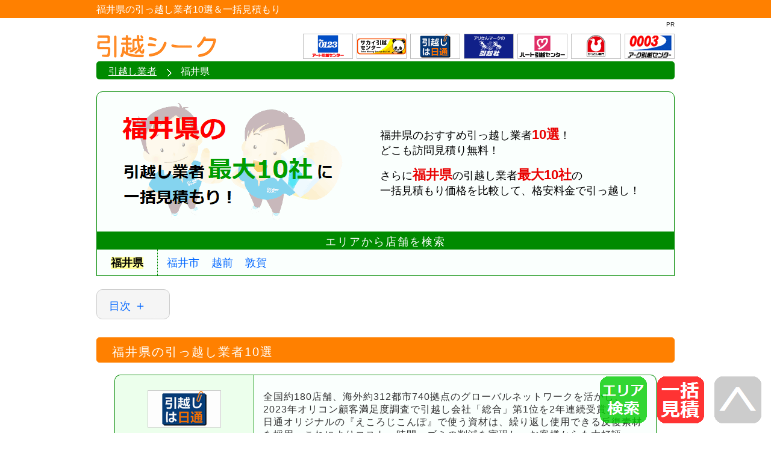

--- FILE ---
content_type: text/html; charset=UTF-8
request_url: https://www.hikkoseek.jp/pref_fukui/
body_size: 9096
content:
<!DOCTYPE html>
<html lang="ja">
<head>
<meta charset="UTF-8">
<meta name="viewport" content="width=device-width,initial-scale=1.0">
<meta name="Description" content="福井県のおすすめ引っ越し業者10選！どこも訪問見積り無料！さらに福井県の引越し業者【最大10社】の一括見積もり価格を比較して、格安料金で引っ越し！">
<meta name="format-detection" content="telephone=no">
<meta name="thumbnail" content="https://www.hikkoseek.jp/image/mainvisual/fukui/index.png">
<title>福井県の引っ越し業者10選＆一括見積もり｜引越シーク</title>
<link href="/css/area-sp.css" rel="stylesheet">
<link href="/css/area-pc.css" rel="stylesheet" media="screen and (min-width: 768px)">
<link rel="icon" href="/favicon.ico">
<link rel="apple-touch-icon" sizes="180x180" href="/apple-touch-icon.png">
</head>

<body>

<div id="container">

<!--　ヘッダー　START　-->
<header>

<article id="h1box">
<h1>福井県の引っ越し業者10選＆一括見積もり</h1>
<p id="logo"><a href="/"><img src="/image/logo.png" alt="引越シーク" width="200" height="50" fetchpriority="high"></a></p>
</article>

<nav id="pankuzu">
<ol itemscope itemtype="http://schema.org/BreadcrumbList">
<li itemprop="itemListElement" itemscope itemtype="http://schema.org/ListItem"><a itemprop="item" href="/"><span itemprop="name">引越し業者</span></a><meta itemprop="position" content="1"></li>
<li itemprop="itemListElement" itemscope itemtype="http://schema.org/ListItem" class="current"><span itemprop="name">福井県</span><meta itemprop="position" content="2"></li>
</ol>
</nav>

</header>
<!--　ヘッダー　END　-->


<main>


<!--　ビジュアル　START　-->
<article id="visual-1">
<h2 id="vsal"><img src="/image/mainvisual/fukui/index.png" alt="福井県の引越し業者最大10社に一括見積もり！" width="420" height="210" fetchpriority="high"></h2>
<div id="descri">
<p>福井県のおすすめ引っ越し業者<span>10選</span>！<br>どこも訪問見積り無料！</p>
<p>さらに<span>福井県</span>の引越し業者<span>最大10社</span>の<br>一括見積もり価格を比較して、格安料金で引っ越し！</p>
</div>
<ul class="pagetop alpha"><!--
--><li><a href="#area"><img src="/image/area.png" alt="エリア検索" loading="lazy" width="80" height="80"></a></li><!--
--><li><a href="#ikkatsu"><img src="/image/mitsumori.png" alt="一括見積" width="80" height="80"></a></li><!--
--><li><a href="#container"><img src="/image/pagetop.png" alt="Page TOP" width="80" height="80"></a></li><!--
--></ul>
</article>
<!--　ビジュアル　END　-->





<!--　目次　START　-->
<details id="toc">
<summary>目次</summary>
<nav>
<ol>
<li><a href="#anc1">福井県の引っ越し業者10選</a></li>
<li><a href="#anc2">エリアから店舗を検索</a></li>
<li><a href="#anc3">福井県の引越し業者に一括見積もり</a></li>
<li><a href="#anc4">よくある質問</a></li>
</ol>
</nav>
</details>
<!--　目次　END　-->





<!--　引越し業者一覧　START　-->
<article id="list">
<h2 id="anc1">福井県の引っ越し業者10選</h2>

<table class="agency">
	<tr>
		<th><a href="https://www.nittsu.co.jp/hikkoshi/" target="_blank" rel="sponsored"><img src="/image/brand/nittsu.png" alt="" loading="lazy" width="122" height="62"><span>日本通運</span></a></th>
		<td class="point"><p>全国約180店舗、海外約312都市740拠点のグローバルネットワークを活かし、2023年オリコン顧客満足度調査で引越し会社「総合」第1位を2年連続受賞。<br>日通オリジナルの『えころじこんぽ』で使う資材は、繰り返し使用できる反復素材を採用。これによりコスト・時間・ゴミの削減を実現し、お客様からも大好評。</p>
		</td>
	</tr>
	<tr>
		<td class="branch" colspan="2">
			<details>
				<summary><span>日本通運</span>福井県の事業所一覧＆マップ</summary>
				<div class="locations">
					<div class="map"><iframe src="https://www.google.com/maps/embed?pb=!1m16!1m12!1m3!1d552486.8143849311!2d136.06379538184234!3d35.85945292432227!2m3!1f0!2f0!3f0!3m2!1i1024!2i768!4f13.1!2m1!1z5pel5pys6YCa6YGL44CA56aP5LqV55yM!5e0!3m2!1sja!2sjp!4v1692066356725!5m2!1sja!2sjp" style="border:0;" allowfullscreen="" loading="lazy" referrerpolicy="no-referrer-when-downgrade"></iframe></div>
					<dl>
						<dt>福井支店</dt>
						<dd class="adrs">福井市重立22-1</dd>
						<dd class="tel">0776-60-1101</dd>
					</dl>
				</div>
			</details>
		</td>
	</tr>
</table>



<table class="agency">
	<tr>
		<th><a href="https://www.hato.or.jp/" target="_blank" rel="sponsored"><img src="/image/brand/hato.png" alt="" loading="lazy" width="122" height="62"><span>ハトのマークの引越センター</span></a></th>
		<td class="point"><p>国内に150事業所を有する大手チェーン。総車両保有台数は2000台超。「親切・ていねい・安心」をモットーに「引越管理士資格認定制度」を採用。見積もり料金の算出方法は全国統一。</p>
		</td>
	</tr>
	<tr>
		<td class="branch" colspan="2">
			<details>
				<summary><span>ハトのマークの引越センター</span>福井県の事業所一覧＆マップ</summary>
				<div class="locations">
					<div class="map"><iframe src="https://www.google.com/maps/embed?pb=!1m16!1m12!1m3!1d413548.1532897872!2d136.07291231354188!3d35.92629509158828!2m3!1f0!2f0!3f0!3m2!1i1024!2i768!4f13.1!2m1!1z44OP44OI44Gu44Oe44O844Kv44Gu5byV6LaK44K744Oz44K_44O844CA56aP5LqV55yM!5e0!3m2!1sja!2sjp!4v1692066465448!5m2!1sja!2sjp" style="border:0;" allowfullscreen="" loading="lazy" referrerpolicy="no-referrer-when-downgrade"></iframe></div>
					<dl>
						<dt>福井北センター</dt>
						<dd class="adrs">福井市川合鷲塚町57-3</dd>
						<dd class="tel">0776-55-1795</dd>
					</dl>
					<dl>
						<dt>越前センター</dt>
						<dd class="adrs">越前市杉崎町7-9-1</dd>
						<dd class="tel">0778-27-8806</dd>
					</dl>
				</div>
			</details>
		</td>
	</tr>
</table>



<table class="agency">
	<tr>
		<th><a href="https://www.0003.co.jp/" target="_blank" rel="sponsored"><img src="/image/brand/arc.png" alt="" loading="lazy" width="122" height="62"><span>アーク引越センター</span></a></th>
		<td class="point"><p>大手不動産会社・ハウスメーカーから多くの推薦・推奨をされている老舗。<br>豊富なオプションサービスはエアコン取外し・取付け、ペット・車などの大型輸送、荷物一時保管やフローリングのコーティングサービスなど充実。<br>万一の場合の保険（※アーク負担）により総額1,200万円、1梱包30万円までの補償を完備。</p>
		</td>
	</tr>
	<tr>
		<td class="branch" colspan="2">
			<details>
				<summary><span>アーク引越センター</span>福井県の事業所一覧＆マップ</summary>
				<div class="locations">
					<div class="map"><iframe src="https://www.google.com/maps/embed?pb=!1m18!1m12!1m3!1d9393.448533275492!2d136.21919547589545!3d36.031505207947966!2m3!1f0!2f0!3f0!3m2!1i1024!2i768!4f13.1!3m3!1m2!1s0x5ff8bbf6b9e61661%3A0xc3f3cfe75c71d68c!2z44Ki44O844Kv5byV6LaK44K744Oz44K_44O856aP5LqV5pSv5bqX!5e0!3m2!1sja!2sjp!4v1692066548808!5m2!1sja!2sjp" style="border:0;" allowfullscreen="" loading="lazy" referrerpolicy="no-referrer-when-downgrade"></iframe></div>
					<dl>
						<dt>福井支店</dt>
						<dd class="adrs">福井市別所町19-1-1</dd>
						<dd class="tel">0120-07-0003</dd>
					</dl>
				</div>
			</details>
		</td>
	</tr>
</table>



<table class="agency">
	<tr>
		<th><a href="https://www.hikkoshi-sakai.co.jp/" target="_blank" rel="sponsored"><img src="/image/brand/sakai.png" alt="" loading="lazy" width="122" height="62"><span>サカイ引越センター</span></a></th>
		<td class="point"><p>国内200支社以上のネットワークと、3,500台以上となる全ての車両が自社保有という強みを活かし、安心・スピーディーな引越しを実現。<br>「国際品質規格ISO9001」と「国際環境規格ISO14001」も取得し、安さだけではなく質の高いサービスをご提供。</p>
		</td>
	</tr>
	<tr>
		<td class="branch" colspan="2">
			<details>
				<summary><span>サカイ引越センター</span>福井県の事業所一覧＆マップ</summary>
				<div class="locations">
					<div class="map"><iframe src="https://www.google.com/maps/embed?pb=!1m18!1m12!1m3!1d5915.830089424639!2d136.21148214858476!3d36.053752074480855!2m3!1f0!2f0!3f0!3m2!1i1024!2i768!4f13.1!3m3!1m2!1s0x5ff8bebba1bf1189%3A0x2867124a1f20cc5d!2z44K144Kr44Kk5byV6LaK44K744Oz44K_44O8IOemj-S6leaUr-ekvg!5e0!3m2!1sja!2sjp!4v1692066713230!5m2!1sja!2sjp" style="border:0;" allowfullscreen="" loading="lazy" referrerpolicy="no-referrer-when-downgrade"></iframe></div>
					<dl>
						<dt>福井支社</dt>
						<dd class="adrs">福井市みのり1-8-22</dd>
						<dd class="tel">0776-34-3271</dd>
					</dl>
				</div>
			</details>
		</td>
	</tr>
</table>



<table class="agency">
	<tr>
		<th><a href="https://www.seino.co.jp/seino/service/moving/" target="_blank" rel="sponsored"><img src="/image/brand/seino.png" alt="" loading="lazy" width="122" height="62"><span>カンガルー引越便</span></a></th>
		<td class="point"><p>西濃運輸の引越しサービス。家族・事業所向けに色々なメニューをご提供。<br>単身・学生向けにはお届け日・時間帯指定なども可能な格安パックも。<br>また、海外事情を熟知した専門部署による海外引越も対応。</p>
		</td>
	</tr>
	<tr>
		<td class="branch" colspan="2">
			<details>
				<summary><span>カンガルー引越便</span>福井県の事業所一覧＆マップ</summary>
				<div class="locations">
					<div class="map"><iframe src="https://www.google.com/maps/embed?pb=!1m16!1m12!1m3!1d552244.7936666679!2d136.1464708896856!3d35.89416274647568!2m3!1f0!2f0!3f0!3m2!1i1024!2i768!4f13.1!2m1!1z56aP5LqV55yM44CA6KW_5r-D6YGL6Ly4!5e0!3m2!1sja!2sjp!4v1692066937469!5m2!1sja!2sjp" style="border:0;" allowfullscreen="" loading="lazy" referrerpolicy="no-referrer-when-downgrade"></iframe></div>
					<dl>
						<dt>福井支店</dt>
						<dd class="adrs">福井市林藤島町16-8</dd>
						<dd class="tel">0776-57-0300</dd>
					</dl>
					<dl>
						<dt>武生営業所</dt>
						<dd class="adrs">越前市大手町8字北原1-17</dd>
						<dd class="tel">0778-27-2888</dd>
					</dl>
					<dl>
						<dt>敦賀営業所</dt>
						<dd class="adrs">敦賀市荻野町155</dd>
						<dd class="tel">0770-24-1333</dd>
					</dl>
					<dl>
						<dt>丸岡営業所</dt>
						<dd class="adrs">坂井市丸岡町舟寄158字法華坊7-3</dd>
						<dd class="tel">0776-67-5166</dd>
					</dl>
				</div>
			</details>
		</td>
	</tr>
</table>



<table class="agency">
	<tr>
		<th><a href="https://www.the0123.com/" target="_blank" rel="sponsored"><img src="/image/brand/art.png" alt="" loading="lazy" width="122" height="62"><span>アート引越センター</span></a></th>
		<td class="point"><p>引っ越し業界のパイオニアとして、様々な無料の新サービスをこれまでに展開。<br>段ボール引き取り、家具移動、諸手続き代行、作業員による家具清掃、作業前に新しい靴下に履き替えるクリーンソックスサービスなどが大好評。</p>
		</td>
	</tr>
	<tr>
		<td class="branch" colspan="2">
			<details>
				<summary><span>アート引越センター</span>福井県の事業所一覧＆マップ</summary>
				<div class="locations">
					<div class="map"><iframe src="https://www.google.com/maps/embed?pb=!1m18!1m12!1m3!1d5921.513256639142!2d136.1949260066861!3d35.97807330005121!2m3!1f0!2f0!3f0!3m2!1i1024!2i768!4f13.1!3m3!1m2!1s0x5ff8baa1d42d3e61%3A0xd25d78ba94c6b2ce!2z44Ki44O844OI5byV6LaK44K744Oz44K_44O8IEZD56aP5LqV!5e0!3m2!1sja!2sjp!4v1692067097742!5m2!1sja!2sjp" style="border:0;" allowfullscreen="" loading="lazy" referrerpolicy="no-referrer-when-downgrade"></iframe></div>
					<dl>
						<dt>福井営業所</dt>
						<dd class="adrs">鯖江市御幸1-301-44</dd>
						<dd class="tel">0778-53-0123</dd>
					</dl>
				</div>
			</details>
		</td>
	</tr>
</table>



<table class="agency">
	<tr>
		<th><a href="https://takigahana.co.jp/" target="_blank" rel="sponsored"><img src="/image/brand/takigahana.png" alt="" loading="lazy" width="122" height="62"><span>瀧ヶ花運送</span></a></th>
		<td class="point"><p>福井県内では数少ない「引越事業者優良認定（引越安心マーク）」取得済みの運送業者。</p>
		</td>
	</tr>
	<tr>
		<td class="branch" colspan="2">
			<details>
				<summary><span>瀧ヶ花運送</span>福井県の事業所一覧＆マップ</summary>
				<div class="locations">
					<div class="map"><iframe src="https://www.google.com/maps/embed?pb=!1m18!1m12!1m3!1d24387.690537474944!2d136.13230529908247!3d35.953513633863835!2m3!1f0!2f0!3f0!3m2!1i1024!2i768!4f13.1!3m3!1m2!1s0x5ff8b1c3feaf6ad7%3A0xeb4d4a8345aa492a!2z54Cn44O26Iqx6YGL6YCB77yI5qCq77yJ!5e0!3m2!1sja!2sjp!4v1702622366123!5m2!1sja!2sjp" style="border:0;" allowfullscreen="" loading="lazy" referrerpolicy="no-referrer-when-downgrade"></iframe></div>
					<dl>
						<dt>本社</dt>
						<dd class="adrs">鯖江市下野田町7-4</dd>
						<dd class="tel">0778-62-0008</dd>
					</dl>
				</div>
			</details>
		</td>
	</tr>
</table>



<table class="agency">
	<tr>
		<th><a href="https://www.akabou.jp/" target="_blank" rel="sponsored"><img src="/image/brand/akabou.png" alt="" loading="lazy" width="122" height="62"><span>赤帽</span></a></th>
		<td class="point"><p>国内約180ヶ所の拠点と約9000人の組合員を擁する事業協同組合。<br>全国約11,000台の最大積載350kgになる軽貨物自動車の「貸し切り便」が、機動力と柔軟性を活かし、主に単身や小世帯向けの引越しを力強くサポート。</p>
		</td>
	</tr>
	<tr>
		<td class="branch" colspan="2">
			<details>
				<summary><span>赤帽</span>福井県の事業所一覧＆マップ</summary>
				<div class="locations">
					<div class="map"><iframe src="https://www.google.com/maps/embed?pb=!1m16!1m12!1m3!1d379594.27958323056!2d136.18634631530804!3d35.84928980109717!2m3!1f0!2f0!3f0!3m2!1i1024!2i768!4f13.1!2m1!1z56aP5LqV55yM6Lu96Ieq5YuV6LuK6YGL6YCB5Y2U5ZCM57WE5ZCI44CA6LWk5bi9!5e0!3m2!1sja!2sjp!4v1692067358052!5m2!1sja!2sjp" style="border:0;" allowfullscreen="" loading="lazy" referrerpolicy="no-referrer-when-downgrade"></iframe></div>
					<dl>
						<dt>福井センター</dt>
						<dd class="adrs">福井市上北野1-25-58</dd>
						<dd class="tel">0776-52-0850</dd>
					</dl>
					<dl>
						<dt>嶺南支部</dt>
						<dd class="adrs">敦賀市津内町1-15-1</dd>
						<dd class="tel">0770-21-3523</dd>
					</dl>
				</div>
			</details>
		</td>
	</tr>
</table>



<table class="agency">
	<tr>
		<th><a href="https://www.niigataunyu.co.jp/service/various/moving/" target="_blank" rel="sponsored"><img src="/image/brand/silver.png" alt="" loading="lazy" width="122" height="62"><span>新潟運輸</span></a></th>
		<td class="point"><p>新潟運輸の引越しサービス。単身・家族向け以外にも、オフィス・工場なども対応。コンテナでの荷物一時保管や、電気・ガス・水道の手続き代行、乗用車・バイク・美術品・ピアノなどの輸送、家具・電化製品等の不要品引き取りなど付帯サービスも充実。</p>
		</td>
	</tr>
	<tr>
		<td class="branch" colspan="2">
			<details>
				<summary><span>新潟運輸</span>福井県の事業所一覧＆マップ</summary>
				<div class="locations">
					<div class="map"><iframe src="https://www.google.com/maps/embed?pb=!1m18!1m12!1m3!1d10852.603595583267!2d136.21943370322842!3d36.03253838418287!2m3!1f0!2f0!3f0!3m2!1i1024!2i768!4f13.1!3m3!1m2!1s0x5ff8bbf3837b7b7b%3A0x8c611de506f75e4c!2z5paw5r2f6YGL6Ly477yI5qCq77yJIOemj-S6leaUr-W6lw!5e0!3m2!1sja!2sjp!4v1692067481404!5m2!1sja!2sjp" style="border:0;" allowfullscreen="" loading="lazy" referrerpolicy="no-referrer-when-downgrade"></iframe></div>
					<dl>
						<dt>福井支店</dt>
						<dd class="adrs">福井市下六条町第39-1</dd>
						<dd class="tel">0776-41-3400</dd>
					</dl>
				</div>
			</details>
		</td>
	</tr>
</table>



<table class="agency">
	<tr>
		<th><a href="https://corp.fukutsu.co.jp/mov/" target="_blank" rel="sponsored"><img src="/image/brand/fukuyama.png" alt="" loading="lazy" width="122" height="62"><span>福山通運</span></a></th>
		<td class="point"><p>福山通運が展開する引越しサービス。オフィス移転から単身・ファミリーまでお客様のご予算、ご要望にあわせて多種多様なプランをご用意。海外への転居の場合も各種手続きを全て代行。</p>
		</td>
	</tr>
	<tr>
		<td class="branch" colspan="2">
			<details>
				<summary><span>福山通運</span>福井県の事業所一覧＆マップ</summary>
				<div class="locations">
					<div class="map"><iframe src="https://www.google.com/maps/embed?pb=!1m16!1m12!1m3!1d446205.57536533714!2d136.20115841401778!3d35.817077138288!2m3!1f0!2f0!3f0!3m2!1i1024!2i768!4f13.1!2m1!1z56aP5bGx6YCa6YGL44CA56aP5LqV55yM!5e0!3m2!1sja!2sjp!4v1692067573732!5m2!1sja!2sjp" style="border:0;" allowfullscreen="" loading="lazy" referrerpolicy="no-referrer-when-downgrade"></iframe></div>
					<dl>
						<dt>敦賀営業所</dt>
						<dd class="adrs">三方郡美浜町佐柿5-1</dd>
						<dd class="tel">0770-32-0292</dd>
					</dl>
					<dl>
						<dt>福井支店</dt>
						<dd class="adrs">福井市重立町弐八字辻43</dd>
						<dd class="tel">0776-54-8001</dd>
					</dl>
					<dl>
						<dt>越前営業所</dt>
						<dd class="adrs">越前市瓜生町22字8-1</dd>
						<dd class="tel">0778-22-2920</dd>
					</dl>
				</div>
			</details>
		</td>
	</tr>
</table>

</article>
<!--　引越し業者一覧　END　-->





<!--　絞りこみ検索　START　-->
<nav id="area">
<table>
<caption id="anc2">エリアから店舗を検索</caption>
<tr>
<td id="metropolis-on"><span>福井県</span></td>
<td>
<ul>
<li><a href="/pref_fukui/fukui/">福井市</a></li>
<li><a href="/pref_fukui/echizen/">越前</a></li>
<li><a href="/pref_fukui/tsuruga/">敦賀</a></li>
</ul>
</td>
</tr>
</table>
</nav>
<!--　絞りこみ検索　END　-->





<!--　一括見積もり　START　-->
<article id="ikkatsu">
<h2 id="anc3"><span>福井県</span>の格安引越し業者<br><span>最大10社</span>に一括見積もり！</h2>
<div id="matome">
<ul id="brand"><!--
--><li><img src="/image/brand/art.png" alt="アート引越センター" loading="lazy" width="122" height="62"></li><!--
--><li><img src="/image/brand/sakai.png" alt="サカイ引越センター" loading="lazy" width="122" height="62"></li><!--
--><li><img src="/image/brand/arc.png" alt="アーク引越センター" loading="lazy" width="122" height="62"></li><!--
--><li><img src="/image/brand/hato.png" alt="ハトのマークの引越センター" loading="lazy" width="122" height="62"></li><!--
--><li><img src="/image/brand/family.png" alt="ファミリー引越センター" loading="lazy" width="122" height="62"></li><!--
--><li><img src="/image/brand/heart.png" alt="ハート引越センター" loading="lazy" width="122" height="62"></li><!--
--><li><img src="/image/brand/yamato.png" alt="ヤマトホームコンビニエンス" loading="lazy" width="122" height="62"></li><!--
--><li><img src="/image/brand/arisan.png" alt="アリさんマークの引越社" loading="lazy" width="122" height="62"></li><!--
--><li><img src="/image/brand/sagawa.png" alt="SGムービング" loading="lazy" width="122" height="62"></li><!--
--><li><img src="/image/brand/nittsu.png" alt="日本通運" loading="lazy" width="122" height="62"></li><!--
--></ul>
<p id="merit"><span>福井県</span>の引越し業者（<span>最大10社</span>）から、まとめてお見積りが届きます！<br>あとはその中から、格安料金を提示してくれた業者を選ぶだけ！<br>
<span>単身の引っ越し</span>にも対応しているので、忙しい方にも安心です！</p>
<div id="start" class="alpha"><a href="/ikkatsu/" target="_blank"><img src="/image/start_area.png" alt="このエリアの引越し業者へ一括見積りスタート！" loading="lazy" width="534" height="124"></a></div>
</div>
</article>
<!--　一括見積もり　END　-->





<!--　よくある質問　START　-->
<article id="faq">
<h2 id="anc4">よくある質問</h2>
<dl>

<dt>引っ越し業者が多すぎて、どこに頼めばいいか迷っています。</dt>
<dd class="answ">引越し業者は、全国に3000社以上あるといわれています。<br>この中から条件にあうところを探すのは至難の業です。<br>そこで本サイトでは、全日本トラック協会から「<a href="https://jta.or.jp/member/hikkoshi_member/hikkoshi_anshin.html" target="_blank">引越安心マーク</a>」が付与された福井県の引越し業者などから比較・検索ができ、一括見積もり（最大10社）も可能なので、迷うことはありません。</dd>
<dd class="faqimg"><img src="/image/faq/nihonchizu.png" alt="" loading="lazy" width="220" height="165"></dd>

<dt>曜日や時期によって引っ越し費用は変わりますか？</dt>
<dd class="answ">ニーズの高い日曜・祝祭日や、3月下旬などの繁忙期は引っ越し費用が必然的に割高になります。<br>費用を優先されるようでしたら、これらの時期を除いた平日がねらい目です。</dd>
<dd class="faqimg"><img src="/image/faq/heijitsu.png" alt="" loading="lazy" width="220" height="190"></dd>

<dt>転居日や荷物量など、諸々条件がまだ決まってませんが、それでも一括見積もりは可能ですか？</dt>
<dd class="answ">転居の際の諸々条件などは、まずお見積もりを取ってからでないと逆に決まらないものです。<br>
よって、まずはお見積りフォームから最低限（必須項目）のみ入力し、お気軽に福井県の引っ越し業者へ一括見積もりをしてみてください。</dd>
<dd class="faqimg"><img src="/image/faq/form.png" alt="" loading="lazy" width="220" height="155"></dd>

<dt>引越し業者に運んでもらえない荷物ってありますか？</dt>
<dd class="answ">貴重品や高価な物品、危険物（灯油等）は基本的に運んでもらえませんが、自動車・オートバイ・ピアノなどの重量物であれば、別送サービスをご用意しているところもあります。<br>お見積り時に確認してみましょう。<br>
なお、デジタル機器（PC等）は内部データ損傷の場合、補償対象外となるため、バックアップしておくことをおすすめします。</dd>
<dd class="faqimg"><img src="/image/faq/check.png" alt="" loading="lazy" width="220" height="151"></dd>

<dt>福井県の引越し業者にだけ、一括見積もりできますか？</dt>
<dd class="answ">郵便番号をもとに、各社の訪問見積もり対応エリアをわり出すシステムになっておりますので、福井県の引っ越し業者にだけ一括見積もりすることが可能です。<br>そのため、余計な時間や面倒な手間がかかりません。</dd>
<dd class="faqimg"><img src="/image/mainvisual/fukui/index.png" alt="福井県の引越し業者最大10社に一括見積もり！" loading="lazy" width="220" height="110"></dd>

<dt>不用品（家電製品等）は処分してもらますか？<br>また、転居当日にお願いした場合でも対応してもらえますか？</dt>
<dd class="answ">一部の家電製品（テレビ、エアコン、冷蔵庫、洗濯機等）は、家電リサイクル法の対象となるため、処分してもらえないことがあります。<br>引越し業者によって対応が異なるため、訪問見積り時に確認しておきましょう。<br>また、転居当日に不用品の処分を依頼しても、対応不可か、対応可能でも別途料金が発生するため、急な依頼がないよう予めよくチェックしておきましょう。</dd>
<dd class="faqimg"><img src="/image/faq/fuyohin.png" alt="" loading="lazy" width="220" height="148"></dd>

<dt>一括見積もり依頼が完了後、すぐに各社から回答がきますか？<br>また、この時に提示された見積り額で決定してしまうのでしょうか？</dt>
<dd class="answ">即日～2日以内に、メールまたはお電話にて福井県の引越し業者からご連絡をいたします。<br>この時に各社から提示されるお見積もり額は、比較する上での参考金額としてお考えください。<br>最終的には『訪問見積もり』を必ず依頼し(※)、その後に提示されたお見積りが正式なものとなります。<br>（※電話・メールのみのやり取りだと、実際の荷物量と食い違うケースが多々あるため、最終的なご請求額が変わる場合も。）</dd>
<dd class="faqimg"><img src="/image/faq/gyosha.png" alt="" loading="lazy" width="220" height="165"></dd>

<dt>契約時に『内金・前受金・手付金』等を支払う必要はありますか？</dt>
<dd class="answ">全日本トラック協会が制定した『<a href="https://jta.or.jp/member/hikkoshi_member/yakkan_top.html" target="_blank">標準引越運送約款</a>』で定められております。<br>
予約・仮契約を名目とした『内金・前受金・手付金』等は、契約時に請求する事を禁止されてるため、支払う必要はございません。</dd>
<dd class="faqimg"><img src="/image/faq/tetsuke.png" alt="" loading="lazy" width="220" height="165"></dd>

<dt>直前の引っ越しキャンセル料は？</dt>
<dd class="answ">キャンセル料については『転居日の2日前』から発生します。詳しくは図表をご覧ください。<br>（※延期もキャンセルに含まれます。ご注意ください）</dd>
<dd class="faqimg"><img src="/image/faq/cancel.png" alt="" loading="lazy" width="220" height="117"></dd>

<dt>引っ越し費用はどのタイミングで支払えばよいですか？また、クレジットカードで支払えますか？</dt>
<dd class="answ">お支払は後払い（転居後）が一般的ですが、旧居での積荷前のケースもあります。詳細は先方へご確認ください。<br>また、クレジットカードでのお支払については、大手の引っ越し業者であれば中小と比較して概ね対応しておりますが、予めご確認ください。</dd>
<dd class="faqimg"><img src="/image/faq/shiharai.png" alt="" loading="lazy" width="220" height="123"></dd>

</dl>
</article>
<!--　よくある質問　END　-->

</main>


<!--　フッター　START　-->
<footer>
<div id="footer-navi">
<ul>
<li><a href="/">引越シーク</a></li>
<li><a href="/company/">運営会社</a></li>
<li><a href="/company/privacy.html">プライバシーポリシー</a></li>
<li><a href="/script/mailform/inquiry/" target="_blank" rel="noopener">お問合わせ</a></li>
</ul>
</div>
<p id="copy">Copyright&copy;2011&ndash;2026 Moula,Inc. All Rights Reserved.</p>
</footer>
<!--　フッター　END　-->



</div>

<script type="application/ld+json">
{
  "@context": "https://schema.org",
  "@type": "FAQPage",
  "mainEntity": [{
   "@type": "Question",
   "name": "引っ越し業者が多すぎて、どこに頼めばいいか迷っています。",
   "acceptedAnswer": {
    "@type": "Answer",
    "text": "引越し業者は、全国に3000社以上あるといわれています。この中から条件にあうところを探すのは至難の業です。そこで本サイトでは、全日本トラック協会から「引越安心マーク」が付与された福井県の引越し業者などから比較・検索ができ、一括見積もり（最大10社）も可能なので、迷うことはありません。"
    }
   },
{
   "@type": "Question",
   "name": "曜日や時期によって引っ越し費用は変わりますか？",
   "acceptedAnswer": {
    "@type": "Answer",
    "text": "ニーズの高い日曜・祝祭日や、3月下旬などの繁忙期は引っ越し費用が必然的に割高になります。費用を優先されるようでしたら、これらの時期を除いた平日がねらい目です。"
    }
   },
{
   "@type": "Question",
   "name": "転居日や荷物量など、諸々条件がまだ決まってませんが、それでも一括見積もりは可能ですか？",
   "acceptedAnswer": {
    "@type": "Answer",
    "text": "転居の際の諸々条件などは、まずお見積もりを取ってからでないと逆に決まらないものです。よって、まずはお見積りフォームから最低限（必須項目）のみ入力し、お気軽に福井県の引っ越し業者へ一括見積もりをしてみてください。"
    }
   },
{
   "@type": "Question",
   "name": "引越し業者に運んでもらえない荷物ってありますか？",
   "acceptedAnswer": {
    "@type": "Answer",
    "text": "貴重品や高価な物品、危険物（灯油等）は基本的に運んでもらえませんが、自動車・オートバイ・ピアノなどの重量物であれば、別送サービスをご用意しているところもあります。お見積り時に確認してみましょう。なお、デジタル機器（PC等）は内部データ損傷の場合、補償対象外となるため、バックアップしておくことをおすすめします。"
    }
   },
{
   "@type": "Question",
   "name": "福井県の引越し業者にだけ、一括見積もりできますか？",
   "acceptedAnswer": {
    "@type": "Answer",
    "text": "郵便番号をもとに、各社の訪問見積もり対応エリアをわり出すシステムになっておりますので、福井県の引っ越し業者にだけ一括見積もりすることが可能です。そのため、余計な時間や面倒な手間がかかりません。"
    }
   },
{
   "@type": "Question",
   "name": "不用品（家電製品等）は処分してもらますか？また、転居当日にお願いした場合でも対応してもらえますか？",
   "acceptedAnswer": {
    "@type": "Answer",
    "text": "一部の家電製品（テレビ、エアコン、冷蔵庫、洗濯機等）は、家電リサイクル法の対象となるため、処分してもらえないことがあります。引越し業者によって対応が異なるため、訪問見積り時に確認しておきましょう。また、転居当日に不用品の処分を依頼しても、対応不可か、対応可能でも別途料金が発生するため、急な依頼がないよう予めよくチェックしておきましょう。"
    }
   },
{
   "@type": "Question",
   "name": "一括見積もり依頼が完了後、すぐに各社から回答がきますか？また、この時に提示された見積り額で決定してしまうのでしょうか？",
   "acceptedAnswer": {
    "@type": "Answer",
    "text": "即日～2日以内に、メールまたはお電話にて福井県の引越し業者からご連絡をいたします。この時に各社から提示されるお見積もり額は、比較する上での参考金額としてお考えください。最終的には『訪問見積もり』を必ず依頼し(※)、その後に提示されたお見積りが正式なものとなります。（※電話・メールのみのやり取りだと、実際の荷物量と食い違うケースが多々あるため、最終的なご請求額が変わる場合も。）"
    }
   },
{
   "@type": "Question",
   "name": "契約時に『内金・前受金・手付金』等を支払う必要はありますか？",
   "acceptedAnswer": {
    "@type": "Answer",
    "text": "全日本トラック協会が制定した『標準引越運送約款』で定められております。予約・仮契約を名目とした『内金・前受金・手付金』等は、契約時に請求する事を禁止されてるため、支払う必要はございません。"
    }
   },
{
   "@type": "Question",
   "name": "直前の引っ越しキャンセル料は？",
   "acceptedAnswer": {
    "@type": "Answer",
    "text": "キャンセル料については『転居日の2日前』から発生します。詳しくは図表をご覧ください。（※延期もキャンセルに含まれます。ご注意ください）"
    }
   },
{
   "@type": "Question",
   "name": "引っ越し費用はどのタイミングで支払えばよいですか？また、クレジットカードで支払えますか？",
   "acceptedAnswer": {
    "@type": "Answer",
    "text": "お支払は後払い（転居後）が一般的ですが、旧居での積荷前のケースもあります。詳細は先方へご確認ください。また、クレジットカードでのお支払については、大手の引っ越し業者であれば中小と比較して概ね対応しておりますが、予めご確認ください。"
    }
   }
]
}
</script>

</body>
</html>

--- FILE ---
content_type: text/css
request_url: https://www.hikkoseek.jp/css/area-pc.css
body_size: 2046
content:
/*全体　START*/
body {
	font-size: 18px;
	background: #FFFFFF url(../image/bg_org_30.gif) repeat-x center top;
}
fieldset,img {
	max-width: none;
	vertical-align: bottom;
}
/*全体　END*/

#container {
	position: relative;
	width: 960px;
	margin: auto;
}

/*ヘッダー　START*/
header {
	width: 960px;
	margin-bottom: 20px;
}
#h1box {
	width: 960px;
}
h1 {
	width: 960px;
	height: 25px;
	font-size: 16px;
	margin-bottom: 0px;
	padding: 5px 0px 0px 0px;
}
#logo {
	width: 960px;
	padding-bottom: 0px;
	text-align: left;
	background: url(../image/brandlist.png) no-repeat right 85%;
	background-size: auto;
}
#logo::before {
	display: block;
	text-align: right;
	content: 'PR';
	font-size: 10px;
}
#logo::after {
	display: none;
}
#logo img {
	width: auto;
	height: auto;
}
#pankuzu ol {
	width: 940px;
	height: 24px;
	padding: 5px 0px 1px 20px;
	border-radius: 5px;
}
#pankuzu li {
	margin-right: 10px;
	padding-right: 25px;
	font-size: 16px;
	line-height: 1.5em;
	background: url(../image/sprite-list.png) no-repeat right -110px;
}
/*ヘッダー　END*/

main {
	width: 960px;
}

/*ビジュアル　START*/
#visual-1,
#visual-2,
#visual-3,
#visual-1_1,
#visual-1_2,
#visual-1_3,
#visual-2_2,
#visual-3_2 {
	width: 958px;
	padding-bottom: 25px;
	border: 1px solid #008A00;
	border-radius: 10px;
	background: #FAFFFD;
}
#visual-1 {
	margin-bottom: 72px;
}
#visual-2 {
	margin-bottom: 103px;
}
#visual-3 {
	margin-bottom: 135px;
}
#visual-1_1 {
	margin-bottom: 116px;
}
#visual-1_2 {
	margin-bottom: 148px;
}
#visual-1_3 {
	margin-bottom: 179px;
}
#visual-2_2 {
	margin-bottom: 179px;
}
#visual-3_2 {
	margin-bottom: 207px;
}
h2#vsal {
	display: inline-block;
	width: 420px;
	margin: 10px 0px 10px 25px;
	padding: 0;
	border: none;
	vertical-align: middle;
	background: none;
}
h2#vsal::after {
	display: none;
}
#descri {
	display: inline-block;
	width: 500px;
	margin: 0;
	padding-top: 20px;
	vertical-align: middle;
}
#descri p {
	margin: 0px 0px 15px 20px;
	font-size: 18px;
}
#descri span {
	font-size: 22px;
}
#descri br {
	display: inline;
}
.pagetop {
	padding-bottom: 15px;
}
.pagetop li {
	width: 80px;
	height: 80px;
	padding: 0px 15px 0px 0px;
}
/*ビジュアル　END*/

/*目次　START*/
#toc {
	width: 120px;
	margin: 0 0 30px 0;
	border: 1px solid #CCCCCC;
	border-radius: 10px;
	background: #F5F5F5;
}
#toc[open] {
	width: 958px;
}
#toc summary {
	width: 80px;
	padding: 15px 0 10px 20px;
	border: none;
}
#toc summary::after {
	font-size: 20px;
}
#toc[open] summary {
	padding: 15px 0 0 25px;
}
#toc[open] summary::after {
	font-size: 20px;
}
#toc li {
	margin: 0 0 10px 115px;
}
/*目次　END*/

#list,
#faq {
	width: 960px;
	margin: 0px auto 30px auto;
}
#list h2,
#faq h2 {
	width: 933px;
	height: 32px;
	margin-bottom: 20px;
	padding: 8px 0px 0px 25px;
	font-size: 20px;
	letter-spacing: 2px;
}

/*引越し業者一覧　START*/
.agency {
	display: table;
	width: 900px;
	margin: 0px auto 20px auto;
	font-size: 16px;
}
.agency th {
	display: table-cell;
	width: 230px;
	padding: 25px 0px 15px 0px;
	border-bottom: 1px solid #008A00;
	border-radius: 10px 0px 0px 0px;
}
.agency th img {
	width: auto;
	height: auto;
	margin-bottom: 5px;
}
.agency th span {
	display: block;
	padding: 5px 0 0 0;
	text-align: center;
}
.agency td {
	display: table-cell;
}
td.point {
	padding: 25px 15px 20px 15px;
	line-height: 1.5em;
	border-bottom: 1px solid #008A00;
	border-radius: 0px 10px 0px 0px;
}
td.point p {
	line-height: 1.35em;
	letter-spacing: 1px;
}
td.point p br {
	display: inline;
}
td.branch {
	width: 898px;
	padding: 30px 0px 10px 0px;
}
td.branch details {
	width: 870px;
	margin: 0px auto 10px auto;
}
td.branch details[open] {
	width: 868px;
}
td.branch summary {
	width: auto;
	margin: 0 0 10px 0;
	padding: 15px 0 15px 25px;
}
td.branch summary span {
	padding: 2px 6px 0px 6px;
}
td.branch summary::after {
	padding: 0 3px 0 3px;
}
td.branch details[open] summary {
	margin: 0 0 5px 0;
}
td.branch details[open] summary::after {
	padding: 0 4px 0 4px;
	font-size: 17px;
}
td.branch .map {
	width: 820px;
	margin: 0px auto 30px auto;
}
td.branch dl {
	width: 394px;
	padding: 0px 20px 30px 20px;
	vertical-align: top;
}
td.branch dt::before {
	font-size: 18px;
}
td.branch dd:before {
	margin-right: 5px;
	font-size: 14px;
}
td.branch dd {
	padding: 3px 0px 0px 3.3em;
	text-indent: -3.3em;
}
.adrs:before {
	padding: 1px 10px 0px 10px;
}
.tel:before {
	padding: 1px 11px 0px 12px;
}
/*引越し業者リスト　END*/

/*絞りこみ検索　START*/
#area {
	position: absolute;
	top: 385px;
	left: 0px;
	width: 960px;
}
#area table {
	display: block;
	width: 960px;
	margin: 0px;
}
#area caption {
	display: table-caption;
	font-size: 18px;
	width: 960px;
	height: 24px;
	padding: 6px 0px 0px 0px;
	border: none;
	border-radius: 0px;
}
#area td {
	width: 842px;
	display: table-cell;
	padding: 7px 0px 5px 15px;
	border-bottom: 1px solid #008A00;
	border-right: 1px solid #008A00;
	border-left: none;
	font-size: 18px;
	line-height: 1.75em;
}
#area li {
	margin-right: 15px;
}
#area td#metropolis,
#area td#metropolis-on {
	width: 100px;
	padding: 7px 0px 5px 0px;
	border-bottom: 1px solid #008A00;
	border-right: 1px dashed #008A00;
	border-left: 1px solid #008A00;
}
#area td#tokyo,
#area td#tokyo-on {
	width: 100px;
	padding: 7px 0px 5px 0px;
	border-bottom: 1px solid #008A00;
	border-right: 1px solid #008A00;
	border-left: 1px solid #008A00;
}
#area td.half {
	width: 74px;
	padding: 0px;
	border-bottom: 1px solid #008A00;
	border-right: 1px dashed #008A00;
	border-left: none;
	vertical-align: middle;
	font-size: 16px;
	line-height: 1.25em;
}
#area td.half br {
	display: inline;
}
#area td.tkcity {
	display: table-cell;
	width: 767px;
	padding: 7px 0px 5px 15px;
	font-size: 18px;
	line-height: 1.75em;
	border-bottom: 1px solid #008A00;
	border-right: 1px solid #008A00;
	border-left: none;
}
/*絞りこみ検索　END*/

/*一括見積もり　START*/
#ikkatsu {
	width: 960px;
	margin: 0px 0px 30px 0px;
	padding-top: 60px;
	background-size: auto;
}
#ikkatsu h2 {
	width: 960px;
	height: 28px;
	padding: 12px 0px 0px 0px;
	font-size: 20px;
	letter-spacing: 1px;
	line-height: 1.25em;
}
#ikkatsu h2 span {
	padding: 0px 3px 0px 3px;
}
#ikkatsu h2 br {
	display: none;
}
#matome {
	width: 940px;
	padding-top: 20px;
	border-right: 10px solid #FF8000;
	border-bottom: 10px solid #FF8000;
	border-left: 10px solid #FF8000;
	border-radius: 0px 0px 10px 10px;
}
#brand {
	width: 670px;
	margin: 0px auto 10px auto;
	padding: 0px;
}
#brand li {
	width: 134px;
	height: 68px;
	padding: 0px 0px 6px 0px;
}
#merit {
	padding: 15px 0px 15px 0px;
	text-align: center;
	font-size: 16px;
}
#merit br {
	display: inline;
}
#start {
	width: 940px;
	padding: 50px 0px 30px 0px;
	background: #FFFFB2 url(../image/arrow_red.png) no-repeat center top;
	background-size: 495px;
}
#start img {
	width: auto;
}
/*一括見積もり　END*/

/*よくある質問　START*/
#faq dl {
	width: 860px;
	margin: 0px auto 0px auto ;
	font-size: 18px;
}
#faq dt {
	width: 820px;
	padding: 12px 0px 5px 40px;
	background: #CEFFCE url(../image/sprite-list.png) no-repeat 10px -139px;
}
#faq dt br {
	display: inline;
}
#faq dd.answ {
	display: inline-block;
	width: 550px;
	padding: 12px 0px 30px 40px;
	background: url(../image/sprite-list.png) no-repeat 10px -214px;
}
#faq dd.faqimg {
	display: inline-block;
	width: 260px;
	padding: 10px 0px 15px 0px;
	vertical-align: top;
	text-align: right;
}
#faq dd.faqimg img {
	width: 220px;
	height: auto;
}
/*よくある質問　END*/

/*フッター　START*/
footer {
	width: 960px;
}
#footer-navi {
	width: 960px;
	margin-bottom: 10px;
	font-size: 16px;
}
#footer-navi ul {
	padding: 7px 0 3px 0;
	border-radius: 5px;
}
#footer-navi li {
	width: auto;
	margin-left: 100px;
}
#copy {
	width: 960px;
	padding-bottom: 20px;
	font-size: 14px;
}
/*フッター　END*/
